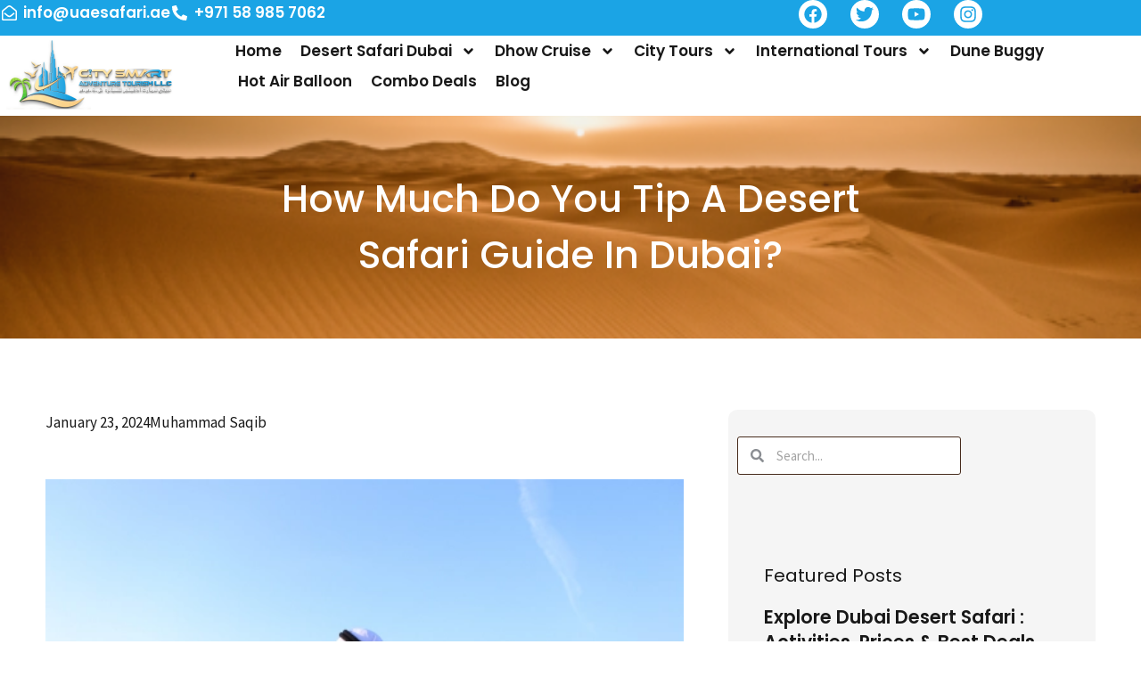

--- FILE ---
content_type: text/css; charset=UTF-8
request_url: https://uaesafari.ae/wp-content/uploads/elementor/css/post-2473.css?ver=1769145472
body_size: -154
content:
.elementor-kit-2473{--e-global-color-primary:#FEE49E;--e-global-color-secondary:#34ADE4;--e-global-color-text:#472C1D;--e-global-color-accent:#FCD793;--e-global-color-21c272d:#091441;--e-global-color-b5ccdad:#2E396F;--e-global-color-f305914:#D79E2D;--e-global-color-9123a5d:#F6D28D;--e-global-color-99208c0:#2EAEDB;--e-global-typography-primary-font-family:"Roboto";--e-global-typography-primary-font-weight:600;--e-global-typography-secondary-font-family:"Roboto Slab";--e-global-typography-secondary-font-weight:400;--e-global-typography-text-font-family:"Roboto";--e-global-typography-text-font-weight:400;--e-global-typography-accent-font-family:"Roboto";--e-global-typography-accent-font-weight:500;}.elementor-kit-2473 e-page-transition{background-color:#FFBC7D;}.elementor-kit-2473 button,.elementor-kit-2473 input[type="button"],.elementor-kit-2473 input[type="submit"],.elementor-kit-2473 .elementor-button{font-family:"Poppins", Sans-serif;}.elementor-section.elementor-section-boxed > .elementor-container{max-width:1140px;}.e-con{--container-max-width:1140px;}.elementor-widget:not(:last-child){margin-block-end:20px;}.elementor-element{--widgets-spacing:20px 20px;--widgets-spacing-row:20px;--widgets-spacing-column:20px;}{}h1.entry-title{display:var(--page-title-display);}@media(max-width:1024px){.elementor-section.elementor-section-boxed > .elementor-container{max-width:1024px;}.e-con{--container-max-width:1024px;}}@media(max-width:767px){.elementor-section.elementor-section-boxed > .elementor-container{max-width:767px;}.e-con{--container-max-width:767px;}}

--- FILE ---
content_type: text/css; charset=UTF-8
request_url: https://uaesafari.ae/wp-content/uploads/elementor/css/post-4880.css?ver=1769145472
body_size: 1062
content:
.elementor-4880 .elementor-element.elementor-element-31ea94a{--display:flex;--flex-direction:column;--container-widget-width:100%;--container-widget-height:initial;--container-widget-flex-grow:0;--container-widget-align-self:initial;--flex-wrap-mobile:wrap;--padding-top:0px;--padding-bottom:0px;--padding-left:0px;--padding-right:0px;}.elementor-4880 .elementor-element.elementor-element-15f5dcb{--display:flex;--min-height:40px;--flex-direction:row;--container-widget-width:calc( ( 1 - var( --container-widget-flex-grow ) ) * 100% );--container-widget-height:100%;--container-widget-flex-grow:1;--container-widget-align-self:stretch;--flex-wrap-mobile:wrap;--align-items:center;--gap:0px 0px;--row-gap:0px;--column-gap:0px;--padding-top:0px;--padding-bottom:0px;--padding-left:0px;--padding-right:0px;}.elementor-4880 .elementor-element.elementor-element-15f5dcb:not(.elementor-motion-effects-element-type-background), .elementor-4880 .elementor-element.elementor-element-15f5dcb > .elementor-motion-effects-container > .elementor-motion-effects-layer{background-color:#1BA4E5;}.elementor-4880 .elementor-element.elementor-element-dc7330a{--display:flex;--min-height:40px;--flex-direction:row;--container-widget-width:calc( ( 1 - var( --container-widget-flex-grow ) ) * 100% );--container-widget-height:100%;--container-widget-flex-grow:1;--container-widget-align-self:stretch;--flex-wrap-mobile:wrap;--justify-content:center;--align-items:center;--padding-top:0px;--padding-bottom:0px;--padding-left:0px;--padding-right:0px;}.elementor-4880 .elementor-element.elementor-element-beec83a .elementor-icon-list-items:not(.elementor-inline-items) .elementor-icon-list-item:not(:last-child){padding-block-end:calc(21px/2);}.elementor-4880 .elementor-element.elementor-element-beec83a .elementor-icon-list-items:not(.elementor-inline-items) .elementor-icon-list-item:not(:first-child){margin-block-start:calc(21px/2);}.elementor-4880 .elementor-element.elementor-element-beec83a .elementor-icon-list-items.elementor-inline-items .elementor-icon-list-item{margin-inline:calc(21px/2);}.elementor-4880 .elementor-element.elementor-element-beec83a .elementor-icon-list-items.elementor-inline-items{margin-inline:calc(-21px/2);}.elementor-4880 .elementor-element.elementor-element-beec83a .elementor-icon-list-items.elementor-inline-items .elementor-icon-list-item:after{inset-inline-end:calc(-21px/2);}.elementor-4880 .elementor-element.elementor-element-beec83a .elementor-icon-list-icon i{color:#FFFFFF;transition:color 0.3s;}.elementor-4880 .elementor-element.elementor-element-beec83a .elementor-icon-list-icon svg{fill:#FFFFFF;transition:fill 0.3s;}.elementor-4880 .elementor-element.elementor-element-beec83a{--e-icon-list-icon-size:17px;--e-icon-list-icon-align:center;--e-icon-list-icon-margin:0 calc(var(--e-icon-list-icon-size, 1em) * 0.125);--icon-vertical-align:center;}.elementor-4880 .elementor-element.elementor-element-beec83a .elementor-icon-list-item > .elementor-icon-list-text, .elementor-4880 .elementor-element.elementor-element-beec83a .elementor-icon-list-item > a{font-family:"Poppins", Sans-serif;font-weight:600;}.elementor-4880 .elementor-element.elementor-element-beec83a .elementor-icon-list-text{color:#FFFFFF;transition:color 0.3s;}.elementor-4880 .elementor-element.elementor-element-4b5ac6e{--display:flex;--min-height:40px;--flex-direction:row;--container-widget-width:calc( ( 1 - var( --container-widget-flex-grow ) ) * 100% );--container-widget-height:100%;--container-widget-flex-grow:1;--container-widget-align-self:stretch;--flex-wrap-mobile:wrap;--justify-content:center;--align-items:center;--padding-top:0px;--padding-bottom:0px;--padding-left:0px;--padding-right:0px;}.elementor-4880 .elementor-element.elementor-element-c1d10c2{--display:flex;--min-height:40px;--flex-direction:row;--container-widget-width:calc( ( 1 - var( --container-widget-flex-grow ) ) * 100% );--container-widget-height:100%;--container-widget-flex-grow:1;--container-widget-align-self:stretch;--flex-wrap-mobile:wrap;--justify-content:center;--align-items:center;--padding-top:0px;--padding-bottom:0px;--padding-left:0px;--padding-right:0px;}.elementor-4880 .elementor-element.elementor-element-463aad2{--grid-template-columns:repeat(0, auto);--icon-size:20px;--grid-column-gap:23px;--grid-row-gap:0px;}.elementor-4880 .elementor-element.elementor-element-463aad2 .elementor-widget-container{text-align:center;}.elementor-4880 .elementor-element.elementor-element-463aad2 .elementor-social-icon{background-color:#FFFFFF;--icon-padding:0.3em;}.elementor-4880 .elementor-element.elementor-element-463aad2 .elementor-social-icon i{color:#1BA4E5;}.elementor-4880 .elementor-element.elementor-element-463aad2 .elementor-social-icon svg{fill:#1BA4E5;}.elementor-4880 .elementor-element.elementor-element-abab31c{--display:flex;--flex-direction:row;--container-widget-width:calc( ( 1 - var( --container-widget-flex-grow ) ) * 100% );--container-widget-height:100%;--container-widget-flex-grow:1;--container-widget-align-self:stretch;--flex-wrap-mobile:wrap;--justify-content:center;--align-items:center;--gap:0px 0px;--row-gap:0px;--column-gap:0px;--padding-top:0px;--padding-bottom:0px;--padding-left:0px;--padding-right:0px;--z-index:10000;}.elementor-4880 .elementor-element.elementor-element-abab31c:not(.elementor-motion-effects-element-type-background), .elementor-4880 .elementor-element.elementor-element-abab31c > .elementor-motion-effects-container > .elementor-motion-effects-layer{background-color:var( --e-global-color-astglobalcolor5 );}.elementor-4880 .elementor-element.elementor-element-abab31c.e-con{--flex-grow:0;--flex-shrink:0;}.elementor-4880 .elementor-element.elementor-element-c94d2c3{--display:flex;--flex-direction:row;--container-widget-width:initial;--container-widget-height:100%;--container-widget-flex-grow:1;--container-widget-align-self:stretch;--flex-wrap-mobile:wrap;--justify-content:center;--gap:0px 0px;--row-gap:0px;--column-gap:0px;--padding-top:05px;--padding-bottom:05px;--padding-left:05px;--padding-right:05px;}.elementor-4880 .elementor-element.elementor-element-c94d2c3.e-con{--flex-grow:0;--flex-shrink:0;}.elementor-4880 .elementor-element.elementor-element-9e9dc3b img{width:100%;}.elementor-4880 .elementor-element.elementor-element-5027b34{--display:flex;--flex-direction:row;--container-widget-width:calc( ( 1 - var( --container-widget-flex-grow ) ) * 100% );--container-widget-height:100%;--container-widget-flex-grow:1;--container-widget-align-self:stretch;--flex-wrap-mobile:wrap;--justify-content:space-evenly;--align-items:center;--gap:0px 0px;--row-gap:0px;--column-gap:0px;--padding-top:0px;--padding-bottom:0px;--padding-left:0px;--padding-right:0px;--z-index:9999;}.elementor-4880 .elementor-element.elementor-element-8adbc6c > .elementor-widget-container{padding:0px 0px 0px 0px;}.elementor-4880 .elementor-element.elementor-element-8adbc6c .elementor-menu-toggle{margin-left:auto;background-color:var( --e-global-color-text );}.elementor-4880 .elementor-element.elementor-element-8adbc6c .elementor-nav-menu .elementor-item{font-family:"Poppins", Sans-serif;font-size:17px;font-weight:600;}.elementor-4880 .elementor-element.elementor-element-8adbc6c .elementor-nav-menu--main .elementor-item{color:var( --e-global-color-astglobalcolor2 );fill:var( --e-global-color-astglobalcolor2 );padding-left:7px;padding-right:7px;padding-top:7px;padding-bottom:7px;}.elementor-4880 .elementor-element.elementor-element-8adbc6c .e--pointer-framed .elementor-item:before{border-width:0px;}.elementor-4880 .elementor-element.elementor-element-8adbc6c .e--pointer-framed.e--animation-draw .elementor-item:before{border-width:0 0 0px 0px;}.elementor-4880 .elementor-element.elementor-element-8adbc6c .e--pointer-framed.e--animation-draw .elementor-item:after{border-width:0px 0px 0 0;}.elementor-4880 .elementor-element.elementor-element-8adbc6c .e--pointer-framed.e--animation-corners .elementor-item:before{border-width:0px 0 0 0px;}.elementor-4880 .elementor-element.elementor-element-8adbc6c .e--pointer-framed.e--animation-corners .elementor-item:after{border-width:0 0px 0px 0;}.elementor-4880 .elementor-element.elementor-element-8adbc6c .e--pointer-underline .elementor-item:after,
					 .elementor-4880 .elementor-element.elementor-element-8adbc6c .e--pointer-overline .elementor-item:before,
					 .elementor-4880 .elementor-element.elementor-element-8adbc6c .e--pointer-double-line .elementor-item:before,
					 .elementor-4880 .elementor-element.elementor-element-8adbc6c .e--pointer-double-line .elementor-item:after{height:0px;}.elementor-4880 .elementor-element.elementor-element-8adbc6c{--e-nav-menu-horizontal-menu-item-margin:calc( 7px / 2 );}.elementor-4880 .elementor-element.elementor-element-8adbc6c .elementor-nav-menu--main:not(.elementor-nav-menu--layout-horizontal) .elementor-nav-menu > li:not(:last-child){margin-bottom:7px;}.elementor-4880 .elementor-element.elementor-element-8adbc6c .elementor-nav-menu--dropdown a, .elementor-4880 .elementor-element.elementor-element-8adbc6c .elementor-menu-toggle{color:var( --e-global-color-astglobalcolor5 );fill:var( --e-global-color-astglobalcolor5 );}.elementor-4880 .elementor-element.elementor-element-8adbc6c .elementor-nav-menu--dropdown{background-color:var( --e-global-color-text );border-radius:5px 5px 5px 5px;}.elementor-4880 .elementor-element.elementor-element-8adbc6c .elementor-nav-menu--dropdown a:hover,
					.elementor-4880 .elementor-element.elementor-element-8adbc6c .elementor-nav-menu--dropdown a:focus,
					.elementor-4880 .elementor-element.elementor-element-8adbc6c .elementor-nav-menu--dropdown a.elementor-item-active,
					.elementor-4880 .elementor-element.elementor-element-8adbc6c .elementor-nav-menu--dropdown a.highlighted,
					.elementor-4880 .elementor-element.elementor-element-8adbc6c .elementor-menu-toggle:hover,
					.elementor-4880 .elementor-element.elementor-element-8adbc6c .elementor-menu-toggle:focus{color:var( --e-global-color-text );}.elementor-4880 .elementor-element.elementor-element-8adbc6c .elementor-nav-menu--dropdown a:hover,
					.elementor-4880 .elementor-element.elementor-element-8adbc6c .elementor-nav-menu--dropdown a:focus,
					.elementor-4880 .elementor-element.elementor-element-8adbc6c .elementor-nav-menu--dropdown a.elementor-item-active,
					.elementor-4880 .elementor-element.elementor-element-8adbc6c .elementor-nav-menu--dropdown a.highlighted{background-color:var( --e-global-color-primary );}.elementor-4880 .elementor-element.elementor-element-8adbc6c .elementor-nav-menu--dropdown li:first-child a{border-top-left-radius:5px;border-top-right-radius:5px;}.elementor-4880 .elementor-element.elementor-element-8adbc6c .elementor-nav-menu--dropdown li:last-child a{border-bottom-right-radius:5px;border-bottom-left-radius:5px;}.elementor-4880 .elementor-element.elementor-element-8adbc6c .elementor-nav-menu--dropdown li:not(:last-child){border-style:solid;border-color:#FEE49E1A;border-bottom-width:1px;}.elementor-4880 .elementor-element.elementor-element-8adbc6c div.elementor-menu-toggle{color:var( --e-global-color-astglobalcolor5 );}.elementor-4880 .elementor-element.elementor-element-8adbc6c div.elementor-menu-toggle svg{fill:var( --e-global-color-astglobalcolor5 );}.elementor-theme-builder-content-area{height:400px;}.elementor-location-header:before, .elementor-location-footer:before{content:"";display:table;clear:both;}@media(min-width:768px){.elementor-4880 .elementor-element.elementor-element-dc7330a{--width:40%;}.elementor-4880 .elementor-element.elementor-element-4b5ac6e{--width:30%;}.elementor-4880 .elementor-element.elementor-element-c1d10c2{--width:30%;}.elementor-4880 .elementor-element.elementor-element-c94d2c3{--width:20.042%;}.elementor-4880 .elementor-element.elementor-element-5027b34{--width:75%;}}@media(max-width:1024px) and (min-width:768px){.elementor-4880 .elementor-element.elementor-element-dc7330a{--width:80%;}.elementor-4880 .elementor-element.elementor-element-5027b34{--width:75%;}}@media(max-width:1024px){.elementor-4880 .elementor-element.elementor-element-dc7330a{--justify-content:center;}.elementor-4880 .elementor-element.elementor-element-abab31c{--align-items:center;--container-widget-width:calc( ( 1 - var( --container-widget-flex-grow ) ) * 100% );}.elementor-4880 .elementor-element.elementor-element-abab31c.e-con{--align-self:center;}.elementor-4880 .elementor-element.elementor-element-5027b34{--justify-content:center;--align-items:center;--container-widget-width:calc( ( 1 - var( --container-widget-flex-grow ) ) * 100% );--gap:0px 0px;--row-gap:0px;--column-gap:0px;}.elementor-4880 .elementor-element.elementor-element-8adbc6c.elementor-element{--align-self:center;--flex-grow:1;--flex-shrink:0;}.elementor-4880 .elementor-element.elementor-element-8adbc6c .elementor-nav-menu--dropdown .elementor-item, .elementor-4880 .elementor-element.elementor-element-8adbc6c .elementor-nav-menu--dropdown  .elementor-sub-item{font-size:1rem;}.elementor-4880 .elementor-element.elementor-element-8adbc6c{--nav-menu-icon-size:25px;}}@media(max-width:767px){.elementor-4880 .elementor-element.elementor-element-abab31c{--width:100%;--justify-content:center;}.elementor-4880 .elementor-element.elementor-element-c94d2c3{--width:50%;--justify-content:flex-start;--align-items:center;--container-widget-width:calc( ( 1 - var( --container-widget-flex-grow ) ) * 100% );}.elementor-4880 .elementor-element.elementor-element-5027b34{--width:50%;--justify-content:center;--align-items:center;--container-widget-width:calc( ( 1 - var( --container-widget-flex-grow ) ) * 100% );--padding-top:5px;--padding-bottom:5px;--padding-left:5px;--padding-right:5px;}.elementor-4880 .elementor-element.elementor-element-8adbc6c > .elementor-widget-container{padding:0px 20px 0px 0px;}.elementor-4880 .elementor-element.elementor-element-8adbc6c .elementor-nav-menu--dropdown .elementor-item, .elementor-4880 .elementor-element.elementor-element-8adbc6c .elementor-nav-menu--dropdown  .elementor-sub-item{font-size:1.1rem;}.elementor-4880 .elementor-element.elementor-element-8adbc6c .elementor-nav-menu--dropdown{border-radius:0px 0px 0px 0px;}.elementor-4880 .elementor-element.elementor-element-8adbc6c .elementor-nav-menu--dropdown li:first-child a{border-top-left-radius:0px;border-top-right-radius:0px;}.elementor-4880 .elementor-element.elementor-element-8adbc6c .elementor-nav-menu--dropdown li:last-child a{border-bottom-right-radius:0px;border-bottom-left-radius:0px;}.elementor-4880 .elementor-element.elementor-element-8adbc6c .elementor-nav-menu--main > .elementor-nav-menu > li > .elementor-nav-menu--dropdown, .elementor-4880 .elementor-element.elementor-element-8adbc6c .elementor-nav-menu__container.elementor-nav-menu--dropdown{margin-top:20px !important;}.elementor-4880 .elementor-element.elementor-element-8adbc6c{--nav-menu-icon-size:28px;}}

--- FILE ---
content_type: text/css; charset=UTF-8
request_url: https://uaesafari.ae/wp-content/uploads/elementor/css/post-5297.css?ver=1769145472
body_size: 1307
content:
.elementor-5297 .elementor-element.elementor-element-9b7158c{--display:flex;--min-height:25vh;--flex-direction:row;--container-widget-width:calc( ( 1 - var( --container-widget-flex-grow ) ) * 100% );--container-widget-height:100%;--container-widget-flex-grow:1;--container-widget-align-self:stretch;--flex-wrap-mobile:wrap;--justify-content:center;--align-items:center;--gap:0px 0px;--row-gap:0px;--column-gap:0px;border-style:none;--border-style:none;--border-radius:10px 10px 10px 10px;--padding-top:0px;--padding-bottom:0px;--padding-left:0px;--padding-right:0px;--z-index:1;}.elementor-5297 .elementor-element.elementor-element-9b7158c:not(.elementor-motion-effects-element-type-background), .elementor-5297 .elementor-element.elementor-element-9b7158c > .elementor-motion-effects-container > .elementor-motion-effects-layer{background-color:var( --e-global-color-text );}.elementor-5297 .elementor-element.elementor-element-8021287{--display:flex;--padding-top:0px;--padding-bottom:0px;--padding-left:0px;--padding-right:0px;}.elementor-5297 .elementor-element.elementor-element-8021287.e-con{--flex-grow:0;--flex-shrink:0;}.elementor-5297 .elementor-element.elementor-element-96b4227 > .elementor-widget-container{padding:0px 0px 0px 50px;}.elementor-5297 .elementor-element.elementor-element-96b4227 .elementor-heading-title{font-family:"Poppins", Sans-serif;font-weight:600;color:var( --e-global-color-astglobalcolor5 );}.elementor-5297 .elementor-element.elementor-element-99b555b{--display:flex;--flex-direction:column;--container-widget-width:calc( ( 1 - var( --container-widget-flex-grow ) ) * 100% );--container-widget-height:initial;--container-widget-flex-grow:0;--container-widget-align-self:initial;--flex-wrap-mobile:wrap;--justify-content:center;--align-items:center;--gap:0px 0px;--row-gap:0px;--column-gap:0px;--padding-top:0px;--padding-bottom:0px;--padding-left:0px;--padding-right:0px;}.elementor-5297 .elementor-element.elementor-element-93c14b1 > .elementor-widget-container{padding:0px 0px 0px 50px;}.elementor-5297 .elementor-element.elementor-element-93c14b1{text-align:start;}.elementor-5297 .elementor-element.elementor-element-93c14b1 .elementor-heading-title{font-family:"Poppins", Sans-serif;font-size:15px;font-weight:600;color:var( --e-global-color-astglobalcolor5 );}.elementor-5297 .elementor-element.elementor-element-acb729e .elementor-icon-box-wrapper{align-items:center;text-align:start;gap:10px;}.elementor-5297 .elementor-element.elementor-element-acb729e.elementor-view-stacked .elementor-icon{background-color:var( --e-global-color-primary );}.elementor-5297 .elementor-element.elementor-element-acb729e.elementor-view-framed .elementor-icon, .elementor-5297 .elementor-element.elementor-element-acb729e.elementor-view-default .elementor-icon{fill:var( --e-global-color-primary );color:var( --e-global-color-primary );border-color:var( --e-global-color-primary );}.elementor-5297 .elementor-element.elementor-element-acb729e .elementor-icon{font-size:25px;border-width:1px 1px 1px 1px;}.elementor-5297 .elementor-element.elementor-element-acb729e .elementor-icon i{transform:rotate(0deg);}.elementor-5297 .elementor-element.elementor-element-acb729e .elementor-icon-box-title, .elementor-5297 .elementor-element.elementor-element-acb729e .elementor-icon-box-title a{font-family:"Poppins", Sans-serif;font-size:25px;}.elementor-5297 .elementor-element.elementor-element-acb729e .elementor-icon-box-title{color:var( --e-global-color-astglobalcolor5 );}.elementor-5297 .elementor-element.elementor-element-2042e32{--display:flex;--min-height:70vh;--flex-direction:row;--container-widget-width:calc( ( 1 - var( --container-widget-flex-grow ) ) * 100% );--container-widget-height:100%;--container-widget-flex-grow:1;--container-widget-align-self:stretch;--flex-wrap-mobile:wrap;--justify-content:center;--align-items:stretch;--gap:20px 20px;--row-gap:20px;--column-gap:20px;--overflow:hidden;border-style:solid;--border-style:solid;border-width:2px 0px 0px 0px;--border-top-width:2px;--border-right-width:0px;--border-bottom-width:0px;--border-left-width:0px;border-color:var( --e-global-color-text );--border-color:var( --e-global-color-text );--border-radius:1px 0px 0px 0px;--margin-top:-70px;--margin-bottom:0px;--margin-left:0px;--margin-right:0px;--padding-top:90px;--padding-bottom:20px;--padding-left:20px;--padding-right:20px;}.elementor-5297 .elementor-element.elementor-element-2042e32:not(.elementor-motion-effects-element-type-background), .elementor-5297 .elementor-element.elementor-element-2042e32 > .elementor-motion-effects-container > .elementor-motion-effects-layer{background-color:var( --e-global-color-astglobalcolor5 );background-image:url("https://uaesafari.ae/wp-content/uploads/2024/06/bgfooterr.webp");}.elementor-5297 .elementor-element.elementor-element-1a6e8bf{--display:flex;--gap:0px 0px;--row-gap:0px;--column-gap:0px;--padding-top:0px;--padding-bottom:0px;--padding-left:0px;--padding-right:0px;}.elementor-5297 .elementor-element.elementor-element-4ac770f > .elementor-widget-container{padding:0px 0px 0px 0px;}.elementor-5297 .elementor-element.elementor-element-d1ab3ac{font-family:"Poppins", Sans-serif;color:var( --e-global-color-astglobalcolor2 );}.elementor-5297 .elementor-element.elementor-element-cdfe696{--grid-template-columns:repeat(0, auto);--icon-size:20px;--grid-column-gap:10px;--grid-row-gap:0px;}.elementor-5297 .elementor-element.elementor-element-cdfe696 .elementor-widget-container{text-align:left;}.elementor-5297 .elementor-element.elementor-element-cdfe696 .elementor-social-icon{background-color:var( --e-global-color-text );--icon-padding:0.3em;}.elementor-5297 .elementor-element.elementor-element-cdfe696 .elementor-social-icon i{color:var( --e-global-color-accent );}.elementor-5297 .elementor-element.elementor-element-cdfe696 .elementor-social-icon svg{fill:var( --e-global-color-accent );}.elementor-5297 .elementor-element.elementor-element-c1158dd{--display:flex;--flex-direction:column;--container-widget-width:calc( ( 1 - var( --container-widget-flex-grow ) ) * 100% );--container-widget-height:initial;--container-widget-flex-grow:0;--container-widget-align-self:initial;--flex-wrap-mobile:wrap;--align-items:flex-start;}.elementor-5297 .elementor-element.elementor-element-c1158dd.e-con{--flex-grow:0;--flex-shrink:0;}.elementor-5297 .elementor-element.elementor-element-16d5a95 .elementor-heading-title{font-family:"Poppins", Sans-serif;font-weight:600;}.elementor-5297 .elementor-element.elementor-element-75316ff{--divider-border-style:solid;--divider-color:var( --e-global-color-text );--divider-border-width:3px;}.elementor-5297 .elementor-element.elementor-element-75316ff > .elementor-widget-container{margin:-10px 0px 0px 0px;padding:0px 0px 0px 0px;}.elementor-5297 .elementor-element.elementor-element-75316ff .elementor-divider-separator{width:20%;margin:0 auto;margin-left:0;}.elementor-5297 .elementor-element.elementor-element-75316ff .elementor-divider{text-align:left;padding-block-start:0px;padding-block-end:0px;}.elementor-5297 .elementor-element.elementor-element-cba6c46 .elementor-icon-list-items:not(.elementor-inline-items) .elementor-icon-list-item:not(:last-child){padding-block-end:calc(10px/2);}.elementor-5297 .elementor-element.elementor-element-cba6c46 .elementor-icon-list-items:not(.elementor-inline-items) .elementor-icon-list-item:not(:first-child){margin-block-start:calc(10px/2);}.elementor-5297 .elementor-element.elementor-element-cba6c46 .elementor-icon-list-items.elementor-inline-items .elementor-icon-list-item{margin-inline:calc(10px/2);}.elementor-5297 .elementor-element.elementor-element-cba6c46 .elementor-icon-list-items.elementor-inline-items{margin-inline:calc(-10px/2);}.elementor-5297 .elementor-element.elementor-element-cba6c46 .elementor-icon-list-items.elementor-inline-items .elementor-icon-list-item:after{inset-inline-end:calc(-10px/2);}.elementor-5297 .elementor-element.elementor-element-cba6c46 .elementor-icon-list-icon i{color:var( --e-global-color-text );transition:color 0.3s;}.elementor-5297 .elementor-element.elementor-element-cba6c46 .elementor-icon-list-icon svg{fill:var( --e-global-color-text );transition:fill 0.3s;}.elementor-5297 .elementor-element.elementor-element-cba6c46 .elementor-icon-list-item:hover .elementor-icon-list-icon i{color:var( --e-global-color-primary );}.elementor-5297 .elementor-element.elementor-element-cba6c46 .elementor-icon-list-item:hover .elementor-icon-list-icon svg{fill:var( --e-global-color-primary );}.elementor-5297 .elementor-element.elementor-element-cba6c46{--e-icon-list-icon-size:14px;--e-icon-list-icon-align:center;--e-icon-list-icon-margin:0 calc(var(--e-icon-list-icon-size, 1em) * 0.125);--icon-vertical-align:center;--icon-vertical-offset:0px;}.elementor-5297 .elementor-element.elementor-element-cba6c46 .elementor-icon-list-item > .elementor-icon-list-text, .elementor-5297 .elementor-element.elementor-element-cba6c46 .elementor-icon-list-item > a{font-family:"Poppins", Sans-serif;}.elementor-5297 .elementor-element.elementor-element-cba6c46 .elementor-icon-list-text{color:#000000;transition:color 0.4s;}.elementor-5297 .elementor-element.elementor-element-fae82b2{--display:flex;--flex-direction:column;--container-widget-width:calc( ( 1 - var( --container-widget-flex-grow ) ) * 100% );--container-widget-height:initial;--container-widget-flex-grow:0;--container-widget-align-self:initial;--flex-wrap-mobile:wrap;--align-items:flex-start;}.elementor-5297 .elementor-element.elementor-element-ade18a1 .elementor-heading-title{font-family:"Poppins", Sans-serif;font-weight:600;}.elementor-5297 .elementor-element.elementor-element-e269bf9{--divider-border-style:solid;--divider-color:var( --e-global-color-text );--divider-border-width:3px;}.elementor-5297 .elementor-element.elementor-element-e269bf9 > .elementor-widget-container{margin:-10px 0px 0px 0px;padding:0px 0px 0px 0px;}.elementor-5297 .elementor-element.elementor-element-e269bf9 .elementor-divider-separator{width:20%;margin:0 auto;margin-left:0;}.elementor-5297 .elementor-element.elementor-element-e269bf9 .elementor-divider{text-align:left;padding-block-start:0px;padding-block-end:0px;}.elementor-5297 .elementor-element.elementor-element-025af6a .elementor-icon-list-items:not(.elementor-inline-items) .elementor-icon-list-item:not(:last-child){padding-block-end:calc(10px/2);}.elementor-5297 .elementor-element.elementor-element-025af6a .elementor-icon-list-items:not(.elementor-inline-items) .elementor-icon-list-item:not(:first-child){margin-block-start:calc(10px/2);}.elementor-5297 .elementor-element.elementor-element-025af6a .elementor-icon-list-items.elementor-inline-items .elementor-icon-list-item{margin-inline:calc(10px/2);}.elementor-5297 .elementor-element.elementor-element-025af6a .elementor-icon-list-items.elementor-inline-items{margin-inline:calc(-10px/2);}.elementor-5297 .elementor-element.elementor-element-025af6a .elementor-icon-list-items.elementor-inline-items .elementor-icon-list-item:after{inset-inline-end:calc(-10px/2);}.elementor-5297 .elementor-element.elementor-element-025af6a .elementor-icon-list-icon i{color:var( --e-global-color-text );transition:color 0.3s;}.elementor-5297 .elementor-element.elementor-element-025af6a .elementor-icon-list-icon svg{fill:var( --e-global-color-text );transition:fill 0.3s;}.elementor-5297 .elementor-element.elementor-element-025af6a{--e-icon-list-icon-size:14px;--e-icon-list-icon-align:center;--e-icon-list-icon-margin:0 calc(var(--e-icon-list-icon-size, 1em) * 0.125);--icon-vertical-align:center;--icon-vertical-offset:0px;}.elementor-5297 .elementor-element.elementor-element-025af6a .elementor-icon-list-item > .elementor-icon-list-text, .elementor-5297 .elementor-element.elementor-element-025af6a .elementor-icon-list-item > a{font-family:"Poppins", Sans-serif;}.elementor-5297 .elementor-element.elementor-element-025af6a .elementor-icon-list-text{color:#000000;transition:color 0.3s;}.elementor-5297 .elementor-element.elementor-element-9b6c0aa{--display:flex;}.elementor-5297 .elementor-element.elementor-element-2297b36 .elementor-heading-title{font-family:"Poppins", Sans-serif;font-weight:600;}.elementor-5297 .elementor-element.elementor-element-9c68a3a{--divider-border-style:solid;--divider-color:var( --e-global-color-text );--divider-border-width:3px;}.elementor-5297 .elementor-element.elementor-element-9c68a3a > .elementor-widget-container{margin:-10px 0px 0px 0px;padding:0px 0px 0px 0px;}.elementor-5297 .elementor-element.elementor-element-9c68a3a .elementor-divider-separator{width:20%;margin:0 auto;margin-left:0;}.elementor-5297 .elementor-element.elementor-element-9c68a3a .elementor-divider{text-align:left;padding-block-start:0px;padding-block-end:0px;}.elementor-5297 .elementor-element.elementor-element-f703f4f .elementor-icon-box-wrapper{align-items:center;gap:16px;}.elementor-5297 .elementor-element.elementor-element-f703f4f.elementor-view-stacked .elementor-icon{background-color:var( --e-global-color-text );fill:var( --e-global-color-primary );color:var( --e-global-color-primary );}.elementor-5297 .elementor-element.elementor-element-f703f4f.elementor-view-framed .elementor-icon, .elementor-5297 .elementor-element.elementor-element-f703f4f.elementor-view-default .elementor-icon{fill:var( --e-global-color-text );color:var( --e-global-color-text );border-color:var( --e-global-color-text );}.elementor-5297 .elementor-element.elementor-element-f703f4f.elementor-view-framed .elementor-icon{background-color:var( --e-global-color-primary );}.elementor-5297 .elementor-element.elementor-element-f703f4f .elementor-icon{font-size:20px;}.elementor-5297 .elementor-element.elementor-element-f703f4f .elementor-icon-box-title, .elementor-5297 .elementor-element.elementor-element-f703f4f .elementor-icon-box-title a{font-family:"Poppins", Sans-serif;font-size:15px;font-weight:500;}.elementor-5297 .elementor-element.elementor-element-f703f4f .elementor-icon-box-title{color:var( --e-global-color-astglobalcolor2 );}.elementor-5297 .elementor-element.elementor-element-8578e1e .elementor-icon-box-wrapper{align-items:center;gap:16px;}.elementor-5297 .elementor-element.elementor-element-8578e1e.elementor-view-stacked .elementor-icon{background-color:var( --e-global-color-text );fill:var( --e-global-color-primary );color:var( --e-global-color-primary );}.elementor-5297 .elementor-element.elementor-element-8578e1e.elementor-view-framed .elementor-icon, .elementor-5297 .elementor-element.elementor-element-8578e1e.elementor-view-default .elementor-icon{fill:var( --e-global-color-text );color:var( --e-global-color-text );border-color:var( --e-global-color-text );}.elementor-5297 .elementor-element.elementor-element-8578e1e.elementor-view-framed .elementor-icon{background-color:var( --e-global-color-primary );}.elementor-5297 .elementor-element.elementor-element-8578e1e .elementor-icon{font-size:20px;}.elementor-5297 .elementor-element.elementor-element-8578e1e .elementor-icon-box-title, .elementor-5297 .elementor-element.elementor-element-8578e1e .elementor-icon-box-title a{font-family:"Poppins", Sans-serif;font-size:15px;font-weight:500;}.elementor-5297 .elementor-element.elementor-element-8578e1e .elementor-icon-box-title{color:var( --e-global-color-astglobalcolor2 );}.elementor-5297 .elementor-element.elementor-element-e6d7ddf .elementor-icon-box-wrapper{align-items:start;gap:16px;}.elementor-5297 .elementor-element.elementor-element-e6d7ddf.elementor-view-stacked .elementor-icon{background-color:var( --e-global-color-text );fill:var( --e-global-color-primary );color:var( --e-global-color-primary );}.elementor-5297 .elementor-element.elementor-element-e6d7ddf.elementor-view-framed .elementor-icon, .elementor-5297 .elementor-element.elementor-element-e6d7ddf.elementor-view-default .elementor-icon{fill:var( --e-global-color-text );color:var( --e-global-color-text );border-color:var( --e-global-color-text );}.elementor-5297 .elementor-element.elementor-element-e6d7ddf.elementor-view-framed .elementor-icon{background-color:var( --e-global-color-primary );}.elementor-5297 .elementor-element.elementor-element-e6d7ddf .elementor-icon{font-size:20px;}.elementor-5297 .elementor-element.elementor-element-e6d7ddf .elementor-icon-box-title, .elementor-5297 .elementor-element.elementor-element-e6d7ddf .elementor-icon-box-title a{font-family:"Poppins", Sans-serif;font-size:15px;font-weight:500;}.elementor-5297 .elementor-element.elementor-element-e6d7ddf .elementor-icon-box-title{color:var( --e-global-color-astglobalcolor2 );}.elementor-5297 .elementor-element.elementor-element-c5f8cf7{--display:flex;--min-height:50px;--flex-direction:column;--container-widget-width:calc( ( 1 - var( --container-widget-flex-grow ) ) * 100% );--container-widget-height:initial;--container-widget-flex-grow:0;--container-widget-align-self:initial;--flex-wrap-mobile:wrap;--justify-content:center;--align-items:center;--gap:0px 0px;--row-gap:0px;--column-gap:0px;--padding-top:0px;--padding-bottom:0px;--padding-left:0px;--padding-right:0px;}.elementor-5297 .elementor-element.elementor-element-c5f8cf7:not(.elementor-motion-effects-element-type-background), .elementor-5297 .elementor-element.elementor-element-c5f8cf7 > .elementor-motion-effects-container > .elementor-motion-effects-layer{background-color:var( --e-global-color-text );}.elementor-5297 .elementor-element.elementor-element-2bc99a6 .elementor-heading-title{font-size:17px;color:var( --e-global-color-astglobalcolor5 );}.elementor-theme-builder-content-area{height:400px;}.elementor-location-header:before, .elementor-location-footer:before{content:"";display:table;clear:both;}@media(min-width:768px){.elementor-5297 .elementor-element.elementor-element-9b7158c{--width:75%;}.elementor-5297 .elementor-element.elementor-element-8021287{--width:60.134%;}.elementor-5297 .elementor-element.elementor-element-99b555b{--width:30%;}.elementor-5297 .elementor-element.elementor-element-2042e32{--width:100%;}.elementor-5297 .elementor-element.elementor-element-1a6e8bf{--width:20%;}.elementor-5297 .elementor-element.elementor-element-c1158dd{--width:25%;}.elementor-5297 .elementor-element.elementor-element-fae82b2{--width:20%;}.elementor-5297 .elementor-element.elementor-element-9b6c0aa{--width:25%;}}@media(max-width:1024px) and (min-width:768px){.elementor-5297 .elementor-element.elementor-element-8021287{--width:50%;}.elementor-5297 .elementor-element.elementor-element-99b555b{--width:50%;}}@media(max-width:1024px){.elementor-5297 .elementor-element.elementor-element-9b7158c{--flex-direction:row;--container-widget-width:initial;--container-widget-height:100%;--container-widget-flex-grow:1;--container-widget-align-self:stretch;--flex-wrap-mobile:wrap;--gap:0px 0px;--row-gap:0px;--column-gap:0px;}.elementor-5297 .elementor-element.elementor-element-96b4227 > .elementor-widget-container{padding:25px 25px 25px 25px;}.elementor-5297 .elementor-element.elementor-element-96b4227 .elementor-heading-title{font-size:1.5rem;}.elementor-5297 .elementor-element.elementor-element-99b555b{--flex-direction:column;--container-widget-width:100%;--container-widget-height:initial;--container-widget-flex-grow:0;--container-widget-align-self:initial;--flex-wrap-mobile:wrap;}}@media(max-width:767px){.elementor-5297 .elementor-element.elementor-element-9b7158c{--width:95%;}.elementor-5297 .elementor-element.elementor-element-8021287{--flex-direction:row;--container-widget-width:calc( ( 1 - var( --container-widget-flex-grow ) ) * 100% );--container-widget-height:100%;--container-widget-flex-grow:1;--container-widget-align-self:stretch;--flex-wrap-mobile:wrap;--justify-content:center;--align-items:center;}.elementor-5297 .elementor-element.elementor-element-96b4227 > .elementor-widget-container{padding:10px 10px 10px 10px;}.elementor-5297 .elementor-element.elementor-element-96b4227{text-align:center;}.elementor-5297 .elementor-element.elementor-element-96b4227 .elementor-heading-title{font-size:1.3rem;}.elementor-5297 .elementor-element.elementor-element-99b555b{--flex-direction:column;--container-widget-width:calc( ( 1 - var( --container-widget-flex-grow ) ) * 100% );--container-widget-height:initial;--container-widget-flex-grow:0;--container-widget-align-self:initial;--flex-wrap-mobile:wrap;--justify-content:center;--align-items:center;}.elementor-5297 .elementor-element.elementor-element-93c14b1 > .elementor-widget-container{padding:0px 0px 0px 60px;}.elementor-5297 .elementor-element.elementor-element-acb729e > .elementor-widget-container{margin:-15px 0px 0px 0px;}.elementor-5297 .elementor-element.elementor-element-acb729e .elementor-icon-box-wrapper{align-items:end;gap:14px;}.elementor-5297 .elementor-element.elementor-element-acb729e .elementor-icon-box-title{margin-block-end:0px;}.elementor-5297 .elementor-element.elementor-element-acb729e .elementor-icon i{transform:rotate(0deg);}.elementor-5297 .elementor-element.elementor-element-acb729e .elementor-icon-box-title, .elementor-5297 .elementor-element.elementor-element-acb729e .elementor-icon-box-title a{line-height:2.3em;}.elementor-5297 .elementor-element.elementor-element-f703f4f .elementor-icon-box-title, .elementor-5297 .elementor-element.elementor-element-f703f4f .elementor-icon-box-title a{font-size:1.5rem;line-height:1.7em;}.elementor-5297 .elementor-element.elementor-element-8578e1e .elementor-icon-box-title, .elementor-5297 .elementor-element.elementor-element-8578e1e .elementor-icon-box-title a{font-size:1.5rem;line-height:1.7em;}.elementor-5297 .elementor-element.elementor-element-2bc99a6{text-align:center;}.elementor-5297 .elementor-element.elementor-element-2bc99a6 .elementor-heading-title{font-size:1rem;}}

--- FILE ---
content_type: text/css; charset=UTF-8
request_url: https://uaesafari.ae/wp-content/uploads/elementor/css/post-6614.css?ver=1769147032
body_size: 975
content:
.elementor-6614 .elementor-element.elementor-element-7d6bf390{--display:flex;--min-height:250px;--flex-direction:column;--container-widget-width:calc( ( 1 - var( --container-widget-flex-grow ) ) * 100% );--container-widget-height:initial;--container-widget-flex-grow:0;--container-widget-align-self:initial;--flex-wrap-mobile:wrap;--justify-content:center;--align-items:center;--gap:10px 10px;--row-gap:10px;--column-gap:10px;--overlay-opacity:0.8;--padding-top:0%;--padding-bottom:0%;--padding-left:4%;--padding-right:4%;}.elementor-6614 .elementor-element.elementor-element-7d6bf390:not(.elementor-motion-effects-element-type-background), .elementor-6614 .elementor-element.elementor-element-7d6bf390 > .elementor-motion-effects-container > .elementor-motion-effects-layer{background-color:#FEE49E1F;background-image:url("https://uaesafari.ae/wp-content/uploads/2024/02/Hot-Air-Balloon-Dubai-Offers_.webp");background-position:center center;background-repeat:no-repeat;background-size:cover;}.elementor-6614 .elementor-element.elementor-element-7d6bf390::before, .elementor-6614 .elementor-element.elementor-element-7d6bf390 > .elementor-background-video-container::before, .elementor-6614 .elementor-element.elementor-element-7d6bf390 > .e-con-inner > .elementor-background-video-container::before, .elementor-6614 .elementor-element.elementor-element-7d6bf390 > .elementor-background-slideshow::before, .elementor-6614 .elementor-element.elementor-element-7d6bf390 > .e-con-inner > .elementor-background-slideshow::before, .elementor-6614 .elementor-element.elementor-element-7d6bf390 > .elementor-motion-effects-container > .elementor-motion-effects-layer::before{background-color:var( --e-global-color-astglobalcolor2 );--background-overlay:'';}.elementor-6614 .elementor-element.elementor-element-28d1030d{text-align:center;}.elementor-6614 .elementor-element.elementor-element-28d1030d .elementor-heading-title{font-family:"Poppins", Sans-serif;font-size:2.5rem;font-weight:500;text-transform:capitalize;line-height:1.5em;color:var( --e-global-color-astglobalcolor5 );}.elementor-6614 .elementor-element.elementor-element-2bfc3f7a{--display:flex;--flex-direction:row;--container-widget-width:calc( ( 1 - var( --container-widget-flex-grow ) ) * 100% );--container-widget-height:100%;--container-widget-flex-grow:1;--container-widget-align-self:stretch;--flex-wrap-mobile:wrap;--align-items:stretch;--gap:10px 10px;--row-gap:10px;--column-gap:10px;--margin-top:80px;--margin-bottom:80px;--margin-left:0px;--margin-right:0px;--padding-top:0%;--padding-bottom:0%;--padding-left:4%;--padding-right:4%;}.elementor-6614 .elementor-element.elementor-element-4f3412c{--display:flex;--padding-top:0px;--padding-bottom:0px;--padding-left:0px;--padding-right:50px;}.elementor-6614 .elementor-element.elementor-element-7b4cd777 .elementor-icon-list-icon{width:14px;}.elementor-6614 .elementor-element.elementor-element-7b4cd777 .elementor-icon-list-icon i{font-size:14px;}.elementor-6614 .elementor-element.elementor-element-7b4cd777 .elementor-icon-list-icon svg{--e-icon-list-icon-size:14px;}.elementor-6614 .elementor-element.elementor-element-7b4cd777 .elementor-icon-list-text, .elementor-6614 .elementor-element.elementor-element-7b4cd777 .elementor-icon-list-text a{color:var( --e-global-color-astglobalcolor2 );}.elementor-6614 .elementor-element.elementor-element-189efb0 > .elementor-widget-container{padding:0px 0px 0px 30px;border-style:solid;border-width:0px 0px 0px 4px;border-color:#d3b574;}.elementor-6614 .elementor-element.elementor-element-189efb0 .elementor-widget-container{font-family:"Merriweather", Sans-serif;font-size:28px;font-weight:300;text-transform:capitalize;line-height:1.4em;color:#16163f;}.elementor-6614 .elementor-element.elementor-element-11c98e49 > .elementor-widget-container{margin:50px 0px 0px 0px;}.elementor-6614 .elementor-element.elementor-element-11c98e49{text-align:start;}.elementor-6614 .elementor-element.elementor-element-11c98e49 img{width:100%;}.elementor-6614 .elementor-element.elementor-element-4891bc5 > .elementor-widget-container{margin:50px 0px 0px 0px;}.elementor-6614 .elementor-element.elementor-element-4891bc5{text-align:left;color:#4a4a4a;font-family:"Montserrat", Sans-serif;font-size:16px;}.elementor-6614 .elementor-element.elementor-element-4205ef93{--display:flex;--gap:0px 0px;--row-gap:0px;--column-gap:0px;--border-radius:10px 10px 10px 10px;}.elementor-6614 .elementor-element.elementor-element-4205ef93:not(.elementor-motion-effects-element-type-background), .elementor-6614 .elementor-element.elementor-element-4205ef93 > .elementor-motion-effects-container > .elementor-motion-effects-layer{background-color:#F5F5F5;}.elementor-6614 .elementor-element.elementor-element-1655f7c6{--display:flex;--flex-direction:row;--container-widget-width:calc( ( 1 - var( --container-widget-flex-grow ) ) * 100% );--container-widget-height:100%;--container-widget-flex-grow:1;--container-widget-align-self:stretch;--flex-wrap-mobile:wrap;--justify-content:space-between;--align-items:stretch;--gap:0px 0px;--row-gap:0px;--column-gap:0px;border-style:none;--border-style:none;--margin-top:0px;--margin-bottom:80px;--margin-left:0px;--margin-right:0px;--padding-top:20px;--padding-bottom:20px;--padding-left:0px;--padding-right:0px;}.elementor-6614 .elementor-element.elementor-element-e46662e .elementor-search-form__container{min-height:43px;}.elementor-6614 .elementor-element.elementor-element-e46662e .elementor-search-form__submit{min-width:43px;}body:not(.rtl) .elementor-6614 .elementor-element.elementor-element-e46662e .elementor-search-form__icon{padding-left:calc(43px / 3);}body.rtl .elementor-6614 .elementor-element.elementor-element-e46662e .elementor-search-form__icon{padding-right:calc(43px / 3);}.elementor-6614 .elementor-element.elementor-element-e46662e .elementor-search-form__input, .elementor-6614 .elementor-element.elementor-element-e46662e.elementor-search-form--button-type-text .elementor-search-form__submit{padding-left:calc(43px / 3);padding-right:calc(43px / 3);}.elementor-6614 .elementor-element.elementor-element-e46662e:not(.elementor-search-form--skin-full_screen) .elementor-search-form__container{background-color:var( --e-global-color-astglobalcolor5 );border-color:var( --e-global-color-text );border-width:1px 1px 1px 1px;border-radius:3px;}.elementor-6614 .elementor-element.elementor-element-e46662e.elementor-search-form--skin-full_screen input[type="search"].elementor-search-form__input{background-color:var( --e-global-color-astglobalcolor5 );border-color:var( --e-global-color-text );border-width:1px 1px 1px 1px;border-radius:3px;}.elementor-6614 .elementor-element.elementor-element-77aacf8f > .elementor-widget-container{padding:0px 0px 0px 30px;}.elementor-6614 .elementor-element.elementor-element-77aacf8f .elementor-heading-title{font-family:"Poppins", Sans-serif;font-size:1.2rem;font-weight:400;text-transform:capitalize;color:var( --e-global-color-astglobalcolor2 );}.elementor-6614 .elementor-element.elementor-element-5d67d4cb > .elementor-widget-container{padding:0px 0px 0px 0px;}.elementor-6614 .elementor-element.elementor-element-5d67d4cb .elementor-post__meta-data span + span:before{content:"•";}.elementor-6614 .elementor-element.elementor-element-5d67d4cb{--grid-column-gap:8px;}.elementor-6614 .elementor-element.elementor-element-5d67d4cb .elementor-post__card{background-color:#FEE49E00;border-color:var( --e-global-color-text );}.elementor-6614 .elementor-element.elementor-element-5d67d4cb .elementor-post__card .elementor-post__meta-data{border-top-color:#09144100;}.elementor-6614 .elementor-element.elementor-element-5d67d4cb .elementor-post__title, .elementor-6614 .elementor-element.elementor-element-5d67d4cb .elementor-post__title a{color:var( --e-global-color-astglobalcolor2 );font-family:"Poppins", Sans-serif;font-size:1.2rem;font-weight:600;}.elementor-6614 .elementor-element.elementor-element-5d67d4cb .elementor-post__title{margin-bottom:0px;}.elementor-6614 .elementor-element.elementor-element-5d67d4cb .elementor-post__meta-data{color:#949494;font-family:"Poppins", Sans-serif;}.elementor-6614 .elementor-element.elementor-element-5d67d4cb .elementor-post__meta-data span:before{color:var( --e-global-color-astglobalcolor2 );}.elementor-6614 .elementor-element.elementor-element-57e4942c{--display:flex;}.elementor-6614 .elementor-element.elementor-element-bd617c1 .gallery-item{padding:0 4px 4px 0;}.elementor-6614 .elementor-element.elementor-element-bd617c1 .gallery{margin:0 -4px -4px 0;}.elementor-6614 .elementor-element.elementor-element-bd617c1 .gallery-item .gallery-caption{margin-block-start:0px;}.elementor-6614 .elementor-element.elementor-element-7f493800{--display:flex;--flex-direction:column;--container-widget-width:calc( ( 1 - var( --container-widget-flex-grow ) ) * 100% );--container-widget-height:initial;--container-widget-flex-grow:0;--container-widget-align-self:initial;--flex-wrap-mobile:wrap;--align-items:stretch;--gap:10px 10px;--row-gap:10px;--column-gap:10px;--margin-top:0px;--margin-bottom:150px;--margin-left:0px;--margin-right:0px;--padding-top:0%;--padding-bottom:0%;--padding-left:4%;--padding-right:4%;}.elementor-6614 .elementor-element.elementor-element-1849c254 span.post-navigation__prev--label{color:var( --e-global-color-astglobalcolor2 );}.elementor-6614 .elementor-element.elementor-element-1849c254 span.post-navigation__next--label{color:var( --e-global-color-astglobalcolor2 );}.elementor-6614 .elementor-element.elementor-element-1849c254 span.post-navigation__prev--label, .elementor-6614 .elementor-element.elementor-element-1849c254 span.post-navigation__next--label{font-family:"Poppins", Sans-serif;font-size:1.2rem;font-weight:700;text-transform:capitalize;}.elementor-6614 .elementor-element.elementor-element-1849c254 .post-navigation__arrow-wrapper{color:var( --e-global-color-astglobalcolor2 );fill:var( --e-global-color-astglobalcolor2 );font-size:26px;}.elementor-6614 .elementor-element.elementor-element-1849c254 .elementor-post-navigation__link a {gap:14px;}@media(max-width:1024px){.elementor-6614 .elementor-element.elementor-element-7d6bf390{--padding-top:0%;--padding-bottom:0%;--padding-left:5%;--padding-right:5%;}.elementor-6614 .elementor-element.elementor-element-28d1030d .elementor-heading-title{font-size:38px;}.elementor-6614 .elementor-element.elementor-element-2bfc3f7a{--flex-wrap:wrap;--margin-top:80px;--margin-bottom:80px;--margin-left:0px;--margin-right:0px;--padding-top:0px;--padding-bottom:0px;--padding-left:25px;--padding-right:25px;}.elementor-6614 .elementor-element.elementor-element-4f3412c{--padding-top:0px;--padding-bottom:0px;--padding-left:0px;--padding-right:0px;}.elementor-6614 .elementor-element.elementor-element-189efb0 .elementor-widget-container{font-size:38px;}.elementor-6614 .elementor-element.elementor-element-7f493800{--padding-top:0px;--padding-bottom:0px;--padding-left:25px;--padding-right:25px;}}@media(max-width:767px){.elementor-6614 .elementor-element.elementor-element-7d6bf390{--padding-top:0px;--padding-bottom:0px;--padding-left:25px;--padding-right:25px;}.elementor-6614 .elementor-element.elementor-element-28d1030d .elementor-heading-title{font-size:30px;}.elementor-6614 .elementor-element.elementor-element-189efb0 .elementor-widget-container{font-size:25px;}}@media(min-width:768px){.elementor-6614 .elementor-element.elementor-element-7d6bf390{--content-width:650px;}.elementor-6614 .elementor-element.elementor-element-2bfc3f7a{--content-width:1200px;}.elementor-6614 .elementor-element.elementor-element-4f3412c{--width:65%;}.elementor-6614 .elementor-element.elementor-element-4205ef93{--width:35%;}.elementor-6614 .elementor-element.elementor-element-7f493800{--content-width:1200px;}}@media(max-width:1024px) and (min-width:768px){.elementor-6614 .elementor-element.elementor-element-4f3412c{--width:100%;}.elementor-6614 .elementor-element.elementor-element-4205ef93{--width:100%;}}